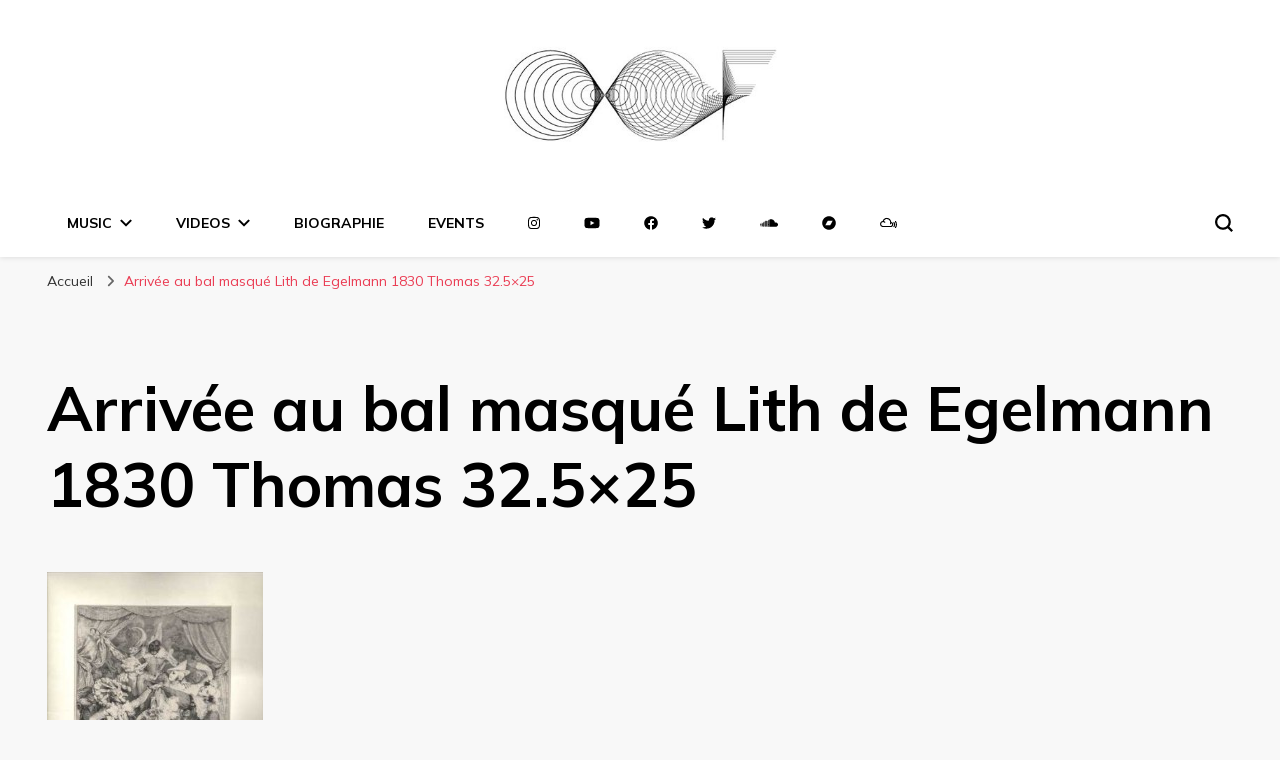

--- FILE ---
content_type: application/x-javascript
request_url: https://oof.cx/wp-content/themes/blossom-pinit/js/custom.js?ver=1.0.5
body_size: 41
content:
jQuery(document).ready(function($){    
    
    var rtl;
    
    if ( blossom_pinit_data.rtl == '1' ) {
        rtl = true;
    } else {
        rtl = false;
    }

    $('.banner-layout-two').owlCarousel({
        loop: true,
        autoplay: true,
        margin: 50,
        nav: true,
        dots: false,
        rtl: rtl,
        items: 1,
        thumbs: false,
        stagePadding: 300,
        navText: ['<svg xmlns="http://www.w3.org/2000/svg" viewBox="-19991 -11813 18 12"><path id="path" class="cls-1" d="M353.6,392.8v2H339.4l3.6,3.6-1.4,1.4-6-6,6-6,1.4,1.4-3.6,3.6Z" transform="translate(-20326.6 -12200.8)"/></svg> ', ' <svg xmlns="http://www.w3.org/2000/svg" viewBox="-18147 -11813 18 12"><path id="path" class="cls-1" d="M353.6,392.8v2H339.4l3.6,3.6-1.4,1.4-6-6,6-6,1.4,1.4-3.6,3.6Z" transform="translate(-17793.4 -11413.2) rotate(180)"/></svg> '],
        responsive:{
            0: {
                stagePadding: 0,
                margin: 0
            },
            768: {
                stagePadding: 100,
                margin: 20
            },
            1200: {
                stagePadding: 200,
                margin: 40
            },
            1400: {
                stagePadding: 300,
                margin: 50
            }

        }
    });

});